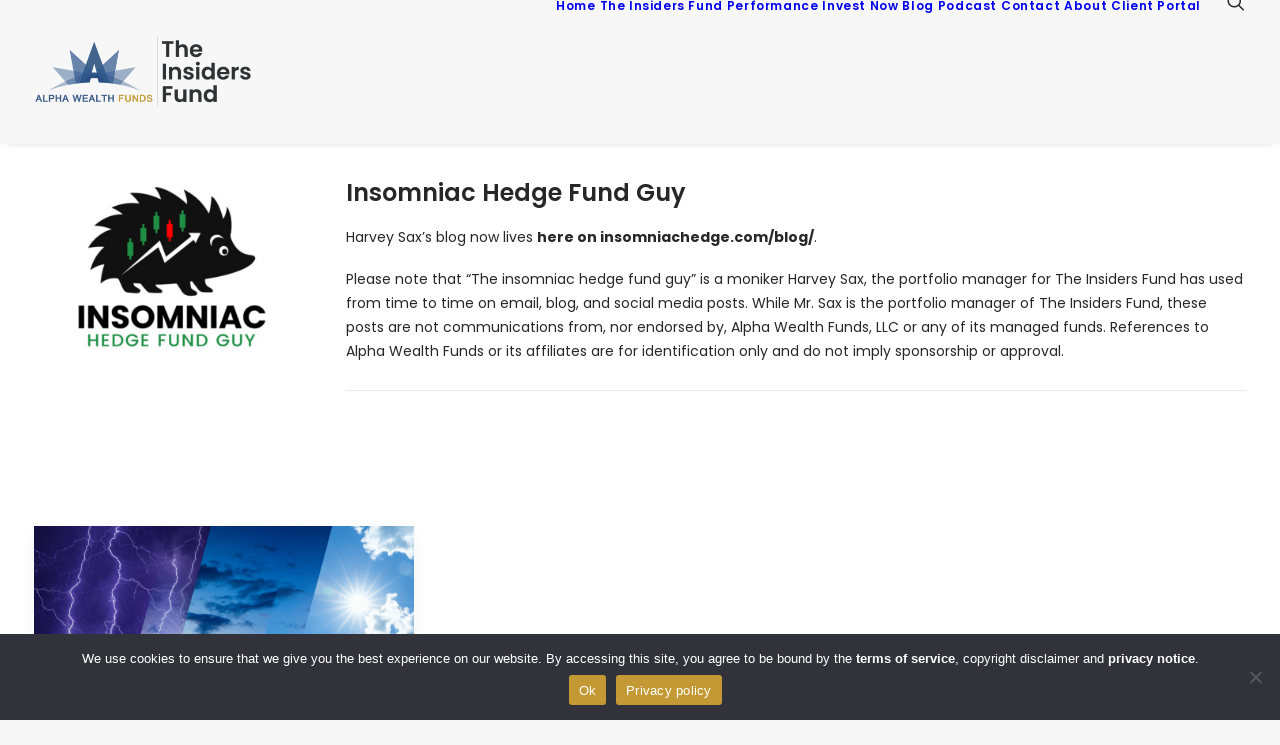

--- FILE ---
content_type: application/javascript; charset=UTF-8
request_url: https://www.theinsidersfund.com/cdn-cgi/challenge-platform/h/b/scripts/jsd/d251aa49a8a3/main.js?
body_size: 10358
content:
window._cf_chl_opt={AKGCx8:'b'};~function(A6,tK,tP,tT,tb,tx,tF,tS,A0,A2){A6=m,function(c,A,As,A5,W,Q){for(As={c:183,A:250,W:300,Q:368,a:174,N:279,X:414,k:285,i:280,f:281,g:305,U:182,o:206},A5=m,W=c();!![];)try{if(Q=-parseInt(A5(As.c))/1*(-parseInt(A5(As.A))/2)+-parseInt(A5(As.W))/3*(parseInt(A5(As.Q))/4)+-parseInt(A5(As.a))/5+-parseInt(A5(As.N))/6*(-parseInt(A5(As.X))/7)+parseInt(A5(As.k))/8*(parseInt(A5(As.i))/9)+-parseInt(A5(As.f))/10*(parseInt(A5(As.g))/11)+parseInt(A5(As.U))/12*(parseInt(A5(As.o))/13),Q===A)break;else W.push(W.shift())}catch(a){W.push(W.shift())}}(h,752667),tK=this||self,tP=tK[A6(191)],tT={},tT[A6(157)]='o',tT[A6(238)]='s',tT[A6(262)]='u',tT[A6(442)]='z',tT[A6(363)]='n',tT[A6(388)]='I',tT[A6(316)]='b',tb=tT,tK[A6(346)]=function(A,W,Q,N,WQ,WA,Wt,Wu,Ah,X,g,U,o,I,J,D,H,z){if(WQ={c:333,A:398,W:217,Q:323,a:332,N:217,X:219,k:416,i:211,f:416,g:211,U:412,o:270,J:327,D:357,l:318,H:295,O:239,I:376,z:357,L:259,d:204,M:384,R:237,E:392,K:233,P:263,T:381,b:403,V:386,s:320,B:437,x:222},WA={c:234,A:161,W:370,Q:181,a:266,N:401,X:209,k:357,i:381,f:320,g:312},Wt={c:237},Wu={c:349,A:216,W:362,Q:384},Ah=A6,X={'lorYM':function(O,I){return O+I},'ASSCK':Ah(WQ.c),'WZLnS':Ah(WQ.A),'jZhXP':function(O,I){return I===O},'NyIXD':function(O,I){return O+I},'lvZIY':function(O,I){return O<I},'Wshmu':function(O,I){return O(I)},'oELBA':function(O,I){return O<I},'bTewb':function(O,I){return I===O},'pDiTx':function(O,I,z,L){return O(I,z,L)},'UBrMv':function(O,I,z){return O(I,z)},'yPbvD':function(O,I,z){return O(I,z)},'JVQZR':function(O,I){return O+I}},null===W||void 0===W)return N;for(g=tB(W),A[Ah(WQ.W)][Ah(WQ.Q)]&&(g=g[Ah(WQ.a)](A[Ah(WQ.N)][Ah(WQ.Q)](W))),g=A[Ah(WQ.X)][Ah(WQ.k)]&&A[Ah(WQ.i)]?A[Ah(WQ.X)][Ah(WQ.f)](new A[(Ah(WQ.g))](g)):function(O,Ac,I,z){if(Ac=Ah,I={'AlbKM':function(L,M){return L(M)},'QQJvX':function(L,M,Au){return Au=m,X[Au(Wt.c)](L,M)}},X[Ac(WA.c)]===X[Ac(WA.A)])I[Ac(WA.W)](W,I[Ac(WA.Q)](Ac(WA.a),Q[Ac(WA.N)]));else{for(O[Ac(WA.X)](),z=0;z<O[Ac(WA.k)];X[Ac(WA.i)](O[z],O[X[Ac(WA.f)](z,1)])?O[Ac(WA.g)](z+1,1):z+=1);return O}}(g),U='nAsAaAb'.split('A'),U=U[Ah(WQ.U)][Ah(WQ.o)](U),o=0;X[Ah(WQ.J)](o,g[Ah(WQ.D)]);o++)if(X[Ah(WQ.l)](Ah(WQ.H),Ah(WQ.O))){if(I=M[R],I==='f'&&(I='N'),E[I]){for(z=0;X[Ah(WQ.I)](z,K[P[T]][Ah(WQ.z)]);-1===A[I][Ah(WQ.L)](V[s[B]][z])&&(X[Ah(WQ.d)](x,F[Y[S]][z])||j[I][Ah(WQ.M)](X[Ah(WQ.R)]('o.',H[C[o]][z]))),z++);}else z[I]=G[y[Z]][Ah(WQ.E)](function(h3){return'o.'+h3})}else(J=g[o],D=X[Ah(WQ.K)](ts,A,W,J),U(D))?(H='s'===D&&!A[Ah(WQ.P)](W[J]),X[Ah(WQ.T)](Ah(WQ.b),Q+J)?X[Ah(WQ.V)](i,X[Ah(WQ.s)](Q,J),D):H||X[Ah(WQ.B)](i,Q+J,W[J])):i(X[Ah(WQ.x)](Q,J),D);return N;function i(O,I,Am){Am=Ah,Object[Am(Wu.c)][Am(Wu.A)][Am(Wu.W)](N,I)||(N[I]=[]),N[I][Am(Wu.Q)](O)}},tx=A6(434)[A6(304)](';'),tF=tx[A6(412)][A6(270)](tx),tK[A6(232)]=function(W,Q,WX,At,N,X,k,i,g,U){for(WX={c:224,A:165,W:357,Q:357,a:259,N:384,X:392},At=A6,N={},N[At(WX.c)]=function(o,J){return J===o},X=N,k=Object[At(WX.A)](Q),i=0;i<k[At(WX.W)];i++)if(g=k[i],X[At(WX.c)]('f',g)&&(g='N'),W[g]){for(U=0;U<Q[k[i]][At(WX.Q)];X[At(WX.c)](-1,W[g][At(WX.a)](Q[k[i]][U]))&&(tF(Q[k[i]][U])||W[g][At(WX.N)]('o.'+Q[k[i]][U])),U++);}else W[g]=Q[k[i]][At(WX.X)](function(o){return'o.'+o})},tS=null,A0=tZ(),A2=function(Qs,QV,QT,QP,QK,QM,Qd,Qz,Aw,A,W,Q,a){return Qs={c:225,A:375,W:335,Q:400,a:385,N:272,X:302,k:275,i:199},QV={c:202,A:194,W:164,Q:430,a:358,N:409,X:257,k:304,i:342,f:373,g:319,U:358,o:258,J:422,D:358,l:258,H:195,O:251,I:384,z:334,L:358,d:391,M:258,R:358,E:378,K:404,P:163,T:328,b:256,V:383,s:384,B:419,x:383,F:358,Y:214,S:440,j:440,v:408},QT={c:436,A:385,W:187,Q:263,a:178,N:403,X:433,k:372,i:357},QP={c:306},QK={c:419},QM={c:406},Qd={c:290,A:399,W:391,Q:357,a:383,N:349,X:216,k:362,i:268,f:315,g:375,U:349,o:216,J:362,D:397,l:254,H:334,O:306,I:391,z:384,L:186,d:258,M:218,R:432,E:294,K:326,P:185,T:306,b:377,V:330,s:402,B:384,x:221,F:203,Y:422,S:358,j:426,v:321,C:186,n:384,e:168,G:293,y:384,Z:310,h0:243,h1:443,h2:335,h3:396,h4:379,h5:344,h6:278,h7:438,h8:246,h9:303,hh:253,hm:175,hu:230,hc:343,ht:229,hA:196,hW:216,hQ:282,ha:329,hN:329,hX:410,hk:410,hr:391,hi:384,hf:306,hg:426,hU:384,ho:255,hJ:384,hq:330,hD:355,hw:384,hl:358,hH:426,hO:258,hI:378,hz:321,hL:326,hd:173,hM:384,hR:328},Qz={c:269,A:427,W:248},Aw=A6,A={'EdVFu':function(N,X){return N==X},'ciWxR':function(N,X){return N(X)},'qRlOc':function(N,X){return N(X)},'DZsij':function(N,X){return N|X},'NzBtX':function(N,X){return N==X},'cVEaJ':function(N,X){return N(X)},'fdInu':Aw(Qs.c),'bzFsF':function(N,X){return X==N},'NglLX':function(N,X){return N<X},'puSkm':function(N,X){return N+X},'qmoNV':Aw(Qs.A),'RrAkQ':function(N,X){return N>X},'rsHPv':function(N,X){return N(X)},'PioiN':function(N,X){return N&X},'KeakK':function(N,X){return N-X},'ZrSvR':function(N,X){return N<<X},'eWLpl':function(N,X){return N-X},'MZshu':function(N,X){return N>X},'YOerh':function(N,X){return X|N},'KDnIe':function(N,X){return N-X},'rsfof':function(N,X){return N==X},'GdEBD':function(N,X){return N!==X},'mIDWw':Aw(Qs.W),'AXciA':function(N,X){return X!==N},'BSWfJ':Aw(Qs.Q),'fTLYj':function(N,X){return N|X},'ALJnj':function(N,X){return N-X},'jjqvZ':function(N,X){return N==X},'oZKKD':function(N,X){return N-X},'ZMcPV':function(N,X){return N===X},'gITQl':function(N,X){return N+X},'brKWB':Aw(Qs.a),'jbYvI':function(N,X){return N!==X},'aDiYc':Aw(Qs.N),'jxmuh':Aw(Qs.X),'UXhYm':function(N,X){return N(X)},'SlydL':function(N,X){return X!=N},'eKIlP':function(N,X){return X*N},'YJONK':function(N,X){return N<X},'KqrTH':function(N,X){return N(X)},'Izmkd':function(N,X){return N(X)},'KSaKA':function(N,X){return N<X},'CPtUp':function(N,X){return N<X},'jtxfI':function(N,X){return N(X)},'DwLMK':function(N,X){return N+X}},W=String[Aw(Qs.k)],Q={'h':function(N,QI,Al,X,k){return QI={c:269,A:427,W:260,Q:383},Al=Aw,X={},X[Al(Qz.c)]=Al(Qz.A),k=X,A[Al(Qz.W)](null,N)?'':Q.g(N,6,function(i,AH,QO){return(AH=Al,k[AH(QI.c)]===AH(QI.A))?AH(QI.W)[AH(QI.Q)](i):(QO={c:260,A:383},null==Q?'':a.g(N,6,function(U,AO){return AO=AH,AO(QO.c)[AO(QO.A)](U)}))})},'g':function(N,X,i,AI,U,o,J,D,H,O,I,z,L,M,R,E,F,Y,S,j,C,K,P,T,s,x){if(AI=Aw,U={'ePaGh':function(V,s,B,x,F){return V(s,B,x,F)},'MTFfF':A[AI(Qd.c)]},A[AI(Qd.A)](null,N))return'';for(J={},D={},H='',O=2,I=3,z=2,L=[],M=0,R=0,E=0;A[AI(Qd.W)](E,N[AI(Qd.Q)]);E+=1)if(K=N[AI(Qd.a)](E),Object[AI(Qd.N)][AI(Qd.X)][AI(Qd.k)](J,K)||(J[K]=I++,D[K]=!0),P=A[AI(Qd.i)](H,K),Object[AI(Qd.N)][AI(Qd.X)][AI(Qd.k)](J,P))H=P;else if(A[AI(Qd.f)]===AI(Qd.g)){if(Object[AI(Qd.U)][AI(Qd.o)][AI(Qd.J)](D,H)){if(AI(Qd.D)!==AI(Qd.l)){if(A[AI(Qd.H)](256,H[AI(Qd.O)](0))){for(o=0;A[AI(Qd.I)](o,z);M<<=1,X-1==R?(R=0,L[AI(Qd.z)](A[AI(Qd.L)](i,M)),M=0):R++,o++);for(T=H[AI(Qd.O)](0),o=0;8>o;M=M<<1.89|A[AI(Qd.d)](T,1),R==A[AI(Qd.M)](X,1)?(R=0,L[AI(Qd.z)](i(M)),M=0):R++,T>>=1,o++);}else if(AI(Qd.R)!==AI(Qd.E)){for(T=1,o=0;o<z;M=A[AI(Qd.K)](M,1)|T,R==A[AI(Qd.P)](X,1)?(R=0,L[AI(Qd.z)](i(M)),M=0):R++,T=0,o++);for(T=H[AI(Qd.T)](0),o=0;A[AI(Qd.b)](16,o);M=A[AI(Qd.V)](M<<1.44,T&1.14),R==A[AI(Qd.s)](X,1)?(R=0,L[AI(Qd.B)](i(M)),M=0):R++,T>>=1,o++);}else return s=Q[AI(Qd.x)],M[AI(Qd.F)](+A[AI(Qd.Y)](N,s.t));O--,0==O&&(O=Math[AI(Qd.S)](2,z),z++),delete D[H]}else W(Q)}else for(T=J[H],o=0;o<z;M=A[AI(Qd.j)](M<<1.76,T&1.08),A[AI(Qd.v)](R,X-1)?(R=0,L[AI(Qd.z)](i(M)),M=0):R++,T>>=1,o++);H=(O--,0==O&&(O=Math[AI(Qd.S)](2,z),z++),J[P]=I++,A[AI(Qd.C)](String,K))}else{for(T=0;R<V;B<<=1,x==F-1?(Y=0,S[AI(Qd.n)](A[AI(Qd.e)](j,W)),C=0):O++,s++);for(x=z[AI(Qd.O)](0),G=0;8>y;h0=A[AI(Qd.j)](h1<<1,1&x),A[AI(Qd.G)](h2,h3-1)?(h4=0,h5[AI(Qd.y)](A[AI(Qd.Z)](h6,h7)),h8=0):h9++,x>>=1,Z++);}if(A[AI(Qd.h0)]('',H)){if(A[AI(Qd.h1)]!==AI(Qd.h2))try{return F=o[AI(Qd.h3)](AI(Qd.h4)),F[AI(Qd.h5)]=AI(Qd.h6),F[AI(Qd.h7)]='-1',J[AI(Qd.h8)][AI(Qd.h9)](F),Y=F[AI(Qd.hh)],S={},S=D(Y,Y,'',S),S=U[AI(Qd.hm)](i,Y,Y[AI(Qd.hu)]||Y[U[AI(Qd.hc)]],'n.',S),S=H(Y,F[AI(Qd.ht)],'d.',S),O[AI(Qd.h8)][AI(Qd.hA)](F),j={},j.r=S,j.e=null,j}catch(G){return C={},C.r={},C.e=G,C}else{if(Object[AI(Qd.N)][AI(Qd.hW)][AI(Qd.k)](D,H)){if(256>H[AI(Qd.T)](0)){if(A[AI(Qd.hQ)](A[AI(Qd.ha)],A[AI(Qd.hN)]))return Q&&M[AI(Qd.hX)]?N[AI(Qd.hk)]():'';else{for(o=0;A[AI(Qd.hr)](o,z);M<<=1,X-1==R?(R=0,L[AI(Qd.hi)](i(M)),M=0):R++,o++);for(T=H[AI(Qd.hf)](0),o=0;8>o;M=A[AI(Qd.hg)](M<<1.67,1&T),A[AI(Qd.v)](R,X-1)?(R=0,L[AI(Qd.hU)](i(M)),M=0):R++,T>>=1,o++);}}else{for(T=1,o=0;A[AI(Qd.W)](o,z);M=A[AI(Qd.ho)](M<<1,T),X-1==R?(R=0,L[AI(Qd.hJ)](i(M)),M=0):R++,T=0,o++);for(T=H[AI(Qd.T)](0),o=0;16>o;M=A[AI(Qd.hq)](M<<1.16,1&T),R==A[AI(Qd.hD)](X,1)?(R=0,L[AI(Qd.hw)](i(M)),M=0):R++,T>>=1,o++);}O--,O==0&&(O=Math[AI(Qd.hl)](2,z),z++),delete D[H]}else for(T=J[H],o=0;o<z;M=A[AI(Qd.hH)](M<<1.28,A[AI(Qd.hO)](T,1)),A[AI(Qd.hI)](R,X-1)?(R=0,L[AI(Qd.hi)](i(M)),M=0):R++,T>>=1,o++);O--,A[AI(Qd.hz)](0,O)&&z++}}for(T=2,o=0;o<z;M=A[AI(Qd.hL)](M,1)|A[AI(Qd.hO)](T,1),R==A[AI(Qd.hd)](X,1)?(R=0,L[AI(Qd.hM)](i(M)),M=0):R++,T>>=1,o++);for(;;)if(M<<=1,X-1==R){L[AI(Qd.hi)](i(M));break}else R++;return L[AI(Qd.hR)]('')},'j':function(N,Ad,X,i){if(Ad=Aw,X={'nkbtl':function(k,i,Az){return Az=m,A[Az(QM.c)](k,i)},'dfnfi':function(k,i){return i===k},'qabkF':function(k,i,f){return k(i,f)},'nRZuZ':function(k,i,AL){return AL=m,A[AL(QK.c)](k,i)}},A[Ad(QT.c)]!==Ad(QT.A))i=X[Ad(QT.W)]('s',l)&&!H[Ad(QT.Q)](O[I]),X[Ad(QT.a)](Ad(QT.N),z+L)?d(M+R,E):i||X[Ad(QT.X)](K,X[Ad(QT.k)](P,T),b[V]);else return N==null?'':''==N?null:Q.i(N[Ad(QT.i)],32768,function(i,AM){return AM=Ad,N[AM(QP.c)](i)})},'i':function(N,X,i,Qb,AR,U,o,J,D,H,O,I,z,L,M,R,E,V,B,x,K,P,T){if(Qb={c:214},AR=Aw,A[AR(QV.c)](A[AR(QV.A)],A[AR(QV.W)])){for(U=[],o=4,J=4,D=3,H=[],z=A[AR(QV.Q)](i,0),L=X,M=1,O=0;3>O;U[O]=O,O+=1);for(R=0,E=Math[AR(QV.a)](2,2),I=1;A[AR(QV.N)](I,E);)for(K=AR(QV.X)[AR(QV.k)]('|'),P=0;!![];){switch(K[P++]){case'0':L>>=1;continue;case'1':I<<=1;continue;case'2':R|=A[AR(QV.i)](A[AR(QV.f)](0,T)?1:0,I);continue;case'3':L==0&&(L=X,z=A[AR(QV.g)](i,M++));continue;case'4':T=L&z;continue}break}switch(R){case 0:for(R=0,E=Math[AR(QV.U)](2,8),I=1;A[AR(QV.N)](I,E);T=A[AR(QV.o)](z,L),L>>=1,0==L&&(L=X,z=A[AR(QV.g)](i,M++)),R|=I*(0<T?1:0),I<<=1);V=A[AR(QV.J)](W,R);break;case 1:for(R=0,E=Math[AR(QV.D)](2,16),I=1;A[AR(QV.N)](I,E);T=A[AR(QV.l)](z,L),L>>=1,0==L&&(L=X,z=A[AR(QV.H)](i,M++)),R|=(A[AR(QV.O)](0,T)?1:0)*I,I<<=1);V=W(R);break;case 2:return''}for(O=U[3]=V,H[AR(QV.I)](V);;){if(A[AR(QV.z)](M,N))return'';for(R=0,E=Math[AR(QV.L)](2,D),I=1;E!=I;T=L&z,L>>=1,L==0&&(L=X,z=i(M++)),R|=(A[AR(QV.d)](0,T)?1:0)*I,I<<=1);switch(V=R){case 0:for(R=0,E=Math[AR(QV.U)](2,8),I=1;I!=E;T=A[AR(QV.M)](z,L),L>>=1,L==0&&(L=X,z=A[AR(QV.g)](i,M++)),R|=I*(0<T?1:0),I<<=1);U[J++]=W(R),V=J-1,o--;break;case 1:for(R=0,E=Math[AR(QV.R)](2,16),I=1;I!=E;T=L&z,L>>=1,A[AR(QV.E)](0,L)&&(L=X,z=i(M++)),R|=(A[AR(QV.K)](0,T)?1:0)*I,I<<=1);U[J++]=A[AR(QV.P)](W,R),V=J-1,o--;break;case 2:return H[AR(QV.T)]('')}if(o==0&&(o=Math[AR(QV.L)](2,D),D++),U[V])V=U[V];else if(J===V)V=A[AR(QV.b)](O,O[AR(QV.V)](0));else return null;H[AR(QV.s)](V),U[J++]=A[AR(QV.B)](O,V[AR(QV.x)](0)),o--,O=V,0==o&&(o=Math[AR(QV.F)](2,D),D++)}}else B={},B[AR(QV.Y)]=AR(QV.S),x=B,Q[AR(QV.j)]=5e3,L[AR(QV.v)]=function(AE){AE=AR,X(x[AE(Qb.c)])}}},a={},a[Aw(Qs.i)]=Q.h,a}(),A3();function tC(){return tv()!==null}function tj(c,Wq,WJ,AQ,A,W){Wq={c:350,A:417},WJ={c:215,A:276,W:405},AQ=A6,A={'RnpyR':function(Q,a){return Q===a},'FtTUA':function(Q){return Q()},'ayRtO':function(Q,a,N){return Q(a,N)}},W=tY(),ty(W.r,function(Q,AW){AW=m,A[AW(WJ.c)](typeof c,AW(WJ.A))&&c(Q),A[AW(WJ.W)](tp)}),W.e&&A[AQ(Wq.c)](A1,AQ(Wq.A),W.e)}function A1(Q,a,Wn,AD,N,X,k,i,f,g,U,o,J){if(Wn={c:231,A:331,W:277,Q:394,a:261,N:309,X:221,k:244,i:308,f:356,g:364,U:192,o:420,J:274,D:345,l:166,H:440,O:408,I:287,z:287,L:184,d:356,M:184,R:296,E:356,K:162,P:356,T:271,b:431,V:352,s:360,B:288,x:439,F:387,Y:199},AD=A6,N={'eoOte':function(D,l){return D(l)},'CCzxV':function(D,l){return D+l},'OrhZh':AD(Wn.c),'CNgAl':AD(Wn.A),'BHBhe':AD(Wn.W)},!N[AD(Wn.Q)](tn,0))return![];k=(X={},X[AD(Wn.a)]=Q,X[AD(Wn.N)]=a,X);try{i=tK[AD(Wn.X)],f=N[AD(Wn.k)](AD(Wn.i)+tK[AD(Wn.f)][AD(Wn.g)]+N[AD(Wn.U)]+i.r,N[AD(Wn.o)]),g=new tK[(AD(Wn.J))](),g[AD(Wn.D)](N[AD(Wn.l)],f),g[AD(Wn.H)]=2500,g[AD(Wn.O)]=function(){},U={},U[AD(Wn.I)]=tK[AD(Wn.f)][AD(Wn.z)],U[AD(Wn.L)]=tK[AD(Wn.d)][AD(Wn.M)],U[AD(Wn.R)]=tK[AD(Wn.E)][AD(Wn.R)],U[AD(Wn.K)]=tK[AD(Wn.P)][AD(Wn.T)],U[AD(Wn.b)]=A0,o=U,J={},J[AD(Wn.V)]=k,J[AD(Wn.s)]=o,J[AD(Wn.B)]=AD(Wn.x),g[AD(Wn.F)](A2[AD(Wn.Y)](J))}catch(D){}}function tZ(Wj,Aq){return Wj={c:410,A:410},Aq=A6,crypto&&crypto[Aq(Wj.c)]?crypto[Aq(Wj.A)]():''}function A4(W,Q,a1,a0,Ab,a,N,X,f,i){if(a1={c:369,A:382,W:291,Q:441,a:252,N:236,X:354,k:209,i:390,f:357,g:312,U:407,o:380,J:210,D:288,l:160,H:353,O:301,I:207,z:289,L:265,d:188,M:160,R:428,E:297,K:301,P:366},a0={c:341,A:395,W:220,Q:366,a:228},Ab=A6,a={'fYuSd':function(k,i){return k<i},'eftCZ':function(k,i){return k+i},'liAzw':function(k,i){return i!==k},'MNzCX':function(k){return k()},'IHBjz':Ab(a1.c),'YfuLO':Ab(a1.A),'zUYdT':function(k,i){return i===k},'JxLUo':Ab(a1.W),'qiyGk':Ab(a1.Q)},!W[Ab(a1.a)]){if(a[Ab(a1.N)]===a[Ab(a1.X)]){for(X[Ab(a1.k)](),i=0;a[Ab(a1.i)](i,k[Ab(a1.f)]);i[i]===f[i+1]?i[Ab(a1.g)](a[Ab(a1.U)](i,1),1):i+=1);return U}else return}a[Ab(a1.o)](Q,Ab(a1.J))?(N={},N[Ab(a1.D)]=Ab(a1.W),N[Ab(a1.l)]=W.r,N[Ab(a1.H)]=Ab(a1.J),tK[Ab(a1.O)][Ab(a1.I)](N,'*')):Ab(a1.z)!==Ab(a1.L)?(X={},X[Ab(a1.D)]=a[Ab(a1.d)],X[Ab(a1.M)]=W.r,X[Ab(a1.H)]=a[Ab(a1.R)],X[Ab(a1.E)]=Q,tK[Ab(a1.K)][Ab(a1.I)](X,'*')):(f=N[Ab(a1.P)]||function(){},X[Ab(a1.P)]=function(AV){AV=Ab,f(),a[AV(a0.c)](f[AV(a0.A)],AV(a0.W))&&(J[AV(a0.Q)]=f,a[AV(a0.a)](D))})}function tY(Wf,AA,W,Q,a,N,X,k,i,f){W=(Wf={c:249,A:415,W:278,Q:230,a:336,N:424,X:337,k:212,i:304,f:396,g:379,U:438,o:246,J:196,D:198,l:344,H:172,O:198,I:229,z:339,L:324,d:225,M:303,R:253},AA=A6,{'WNowV':function(g,U){return g===U},'VslzB':AA(Wf.c),'aDCgN':AA(Wf.A),'mAucE':function(g,U,o,J,D){return g(U,o,J,D)},'yOzrH':AA(Wf.W),'soFlw':function(g,U,o,J,D){return g(U,o,J,D)},'mfbHX':AA(Wf.Q)});try{if(W[AA(Wf.a)](W[AA(Wf.N)],W[AA(Wf.X)]))Q=a[N];else for(Q=AA(Wf.k)[AA(Wf.i)]('|'),a=0;!![];){switch(Q[a++]){case'0':N=tP[AA(Wf.f)](AA(Wf.g));continue;case'1':N[AA(Wf.U)]='-1';continue;case'2':tP[AA(Wf.o)][AA(Wf.J)](N);continue;case'3':i=W[AA(Wf.D)](pRIb1,k,k,'',i);continue;case'4':N[AA(Wf.l)]=W[AA(Wf.H)];continue;case'5':i=W[AA(Wf.O)](pRIb1,k,N[AA(Wf.I)],'d.',i);continue;case'6':i=W[AA(Wf.z)](pRIb1,k,k[W[AA(Wf.L)]]||k[AA(Wf.d)],'n.',i);continue;case'7':tP[AA(Wf.o)][AA(Wf.M)](N);continue;case'8':return X={},X.r=i,X.e=null,X;case'9':k=N[AA(Wf.R)];continue;case'10':i={};continue}break}}catch(U){return f={},f.r={},f.e=U,f}}function tn(c,WM,Ak){return WM={c:421},Ak=A6,Math[Ak(WM.c)]()<c}function h(a2){return a2='body,WAvBV,EdVFu,caEHt,531866tDUEim,KSaKA,api,contentWindow,ROCfM,fTLYj,DwLMK,4|0|3|2|1,PioiN,indexOf,Or+DKIPajNqnCbQUT1mpW3-fosvtYLcBg7xM$w0XSRGhAi6E259VyZelzJk4dFuH8,AdeF3,undefined,isNaN,[native code],aHHmD,http-code:,2|0|1|3|4,puSkm,JIJsP,bind,aUjz8,ftYES,log,XMLHttpRequest,fromCharCode,function,POST,display: none,138594owmuim,1092141FDldDs,86740qkhpLu,AXciA,DOMContentLoaded,ZqaYq,72IhSwWo,JYieY,CnwA5,source,OsLaU,fdInu,cloudflare-invisible,QFAuV,NzBtX,CfkJO,jjycn,LRmiB4,detail,uQqXO,JbFll,3IkHnPG,parent,WkOQH,appendChild,split,583KmbdCK,charCodeAt,xgGem,/cdn-cgi/challenge-platform/h/,TYlZ6,cVEaJ,onload,splice,ZSBOh,HtAjA,qmoNV,boolean,2|1|6|5|9|8|4|0|7|3,bTewb,KqrTH,NyIXD,rsfof,toString,getOwnPropertyNames,mfbHX,onerror,ZrSvR,oELBA,join,BSWfJ,YOerh,/invisible/jsd,concat,AFxoK,RrAkQ,hgMLC,WNowV,aDCgN,qbpQO,soFlw,VZnBh,liAzw,eKIlP,MTFfF,style,open,pRIb1,paJuo,vKJgq,prototype,ayRtO,DdkzO,errorInfoObject,event,YfuLO,ALJnj,_cf_chl_opt,length,pow,wQVLH,chctx,ddwuH,call,number,AKGCx8,/jsd/oneshot/d251aa49a8a3/0.21436230026277778:1769084636:rxM2LfRvlPSOK8fzsAmgHvQBaw3iWStgQKPaxnDjMOQ/,onreadystatechange,Eqdhy,543176zrWZqd,RzbpD,AlbKM,wqahn,nRZuZ,YJONK,jtqOp,QyVeq,lvZIY,MZshu,jjqvZ,iframe,zUYdT,jZhXP,PuOdl,charAt,push,dUoPU,UBrMv,send,bigint,now,fYuSd,NglLX,map,jjtYQ,eoOte,readyState,createElement,EKZCh,OmCzB,bzFsF,IXYhF,status,KDnIe,d.cookie,CPtUp,FtTUA,ZMcPV,eftCZ,ontimeout,SlydL,randomUUID,Function,includes,YSFSf,35SdfTen,nSqQZ,from,error on cf_chl_props,jEYHd,gITQl,CNgAl,random,ciWxR,wXnPQ,VslzB,jFzrA,DZsij,tqraT,qiyGk,3|6|4|1|2|0|5,UXhYm,JBxy9,WeKtf,qabkF,_cf_chl_opt;JJgc4;PJAn2;kJOnV9;IWJi4;OHeaY1;DqMg0;FKmRv9;LpvFx1;cAdz2;PqBHf2;nFZCC5;ddwW5;pRIb1;rxvNi8;RrrrA2;erHi9,uUZEd,brKWB,yPbvD,tabIndex,jsd,timeout,error,symbol,mIDWw,object,WLJSF,TREdi,sid,WZLnS,pkLOA2,jtxfI,jxmuh,keys,BHBhe,addEventListener,qRlOc,TLZKi,getPrototypeOf,Vmsrh,yOzrH,oZKKD,2714620KCFTwI,ePaGh,eDZlm,TfuXi,dfnfi,location,GXcvn,QQJvX,132RaMzom,1gpTOEh,SSTpq3,eWLpl,rsHPv,nkbtl,JxLUo,isArray,rExdj,document,OrhZh,xhr-error,aDiYc,Izmkd,removeChild,href,mAucE,OyLA,ARpwq,BFVna,jbYvI,floor,Wshmu,iHHCr,493454TxaIUI,postMessage,LkEJg,sort,success,Set,0|4|1|7|9|10|3|6|5|2|8,qfVEF,twbJp,RnpyR,hasOwnProperty,Object,KeakK,Array,loading,__CF$cv$params,JVQZR,YaTlG,hDeuh,navigator,VyhEu,bbePc,MNzCX,contentDocument,clientInformation,/b/ov1/0.21436230026277778:1769084636:rxM2LfRvlPSOK8fzsAmgHvQBaw3iWStgQKPaxnDjMOQ/,rxvNi8,pDiTx,ASSCK,pzHRi,IHBjz,lorYM,string,KhCSD,EICbl,PVtiq,catch,GdEBD,CCzxV,stringify'.split(','),h=function(){return a2},h()}function tG(WP,Ai,A,W,Q,a,N){return WP={c:227,A:203,W:389},Ai=A6,A={},A[Ai(WP.c)]=function(X,k){return X-k},W=A,Q=3600,a=te(),N=Math[Ai(WP.A)](Date[Ai(WP.W)]()/1e3),W[Ai(WP.c)](N,a)>Q?![]:!![]}function ts(A,W,Q,AZ,A8,N,X,g,k){N=(AZ={c:159,A:313,W:157,Q:176,a:200,N:276,X:314,k:425,i:292,f:349,g:216,U:362,o:306,J:347,D:384,l:351,H:367,O:240,I:384,z:205,L:384,d:351,M:306,R:361,E:240,K:384,P:338,T:358,b:241,V:298,s:384,B:358,x:247,F:226,Y:158,S:260,j:383,v:393,C:242,n:242,e:219,G:189,y:219,Z:276},A8=A6,{'paJuo':function(i,g){return i-g},'DdkzO':function(i,g){return i(g)},'Eqdhy':function(i,g){return i>g},'EICbl':function(i,g){return i<<g},'iHHCr':function(i,g){return i<g},'ddwuH':function(i,g){return i|g},'qbpQO':function(i,g){return g==i},'PVtiq':function(i,g){return g|i},'uQqXO':function(i,g){return g&i},'HtAjA':function(i,g){return g!==i},'jFzrA':A8(AZ.c),'QFAuV':A8(AZ.A),'WAvBV':A8(AZ.W),'VyhEu':A8(AZ.Q),'WLJSF':A8(AZ.a),'jjtYQ':A8(AZ.N)});try{if(N[A8(AZ.X)](N[A8(AZ.k)],N[A8(AZ.i)]))X=W[Q];else{if(hY[A8(AZ.f)][A8(AZ.g)][A8(AZ.U)](hS,hj)){if(256>ur[A8(AZ.o)](0)){for(cf=0;cg<cU;cJ<<=1,cq==N[A8(AZ.J)](cD,1)?(cw=0,cl[A8(AZ.D)](N[A8(AZ.l)](cH,cO)),cI=0):cz++,co++);for(g=cL[A8(AZ.o)](0),cd=0;N[A8(AZ.H)](8,cM);cE=N[A8(AZ.O)](cK,1)|1.04&g,cP==cT-1?(cb=0,cV[A8(AZ.I)](cs(cB)),cx=0):cF++,g>>=1,cR++);}else{for(g=1,cY=0;N[A8(AZ.z)](cS,cj);cC=cp<<1|g,cn==N[A8(AZ.J)](ce,1)?(cG=0,cy[A8(AZ.L)](N[A8(AZ.d)](cZ,t0)),t1=0):t2++,g=0,cv++);for(g=t3[A8(AZ.M)](0),t4=0;16>t5;t7=N[A8(AZ.R)](N[A8(AZ.E)](t8,1),g&1),th-1==t9?(tm=0,tu[A8(AZ.K)](tc(tt)),tA=0):tW++,g>>=1,t6++);}cW--,N[A8(AZ.P)](0,cQ)&&(ca=cN[A8(AZ.T)](2,cX),ck++),delete cr[ci]}else for(g=mp[mn],me=0;mG<my;u0=N[A8(AZ.b)](u1<<1,N[A8(AZ.V)](g,1)),u3-1==u2?(u4=0,u5[A8(AZ.s)](u6(u7)),u8=0):u9++,g>>=1,mZ++);uN=(uh--,0==um&&(uu=uc[A8(AZ.B)](2,ut),uA++),uW[uQ]=ua++,uX(uk))}}catch(g){return'i'}if(X==null)return void 0===X?'u':'x';if(N[A8(AZ.x)]==typeof X){if(N[A8(AZ.F)]===N[A8(AZ.Y)])return A8(AZ.S)[A8(AZ.j)](A);else try{if(N[A8(AZ.v)]==typeof X[A8(AZ.C)])return X[A8(AZ.n)](function(){}),'p'}catch(o){}}return A[A8(AZ.e)][A8(AZ.G)](X)?'a':X===A[A8(AZ.y)]?'D':X===!0?'T':!1===X?'F':(k=typeof X,A8(AZ.Z)==k?tV(A,X)?'N':'f':tb[k]||'?')}function m(u,c,t,A){return u=u-157,t=h(),A=t[u],A}function A3(QC,Qv,QF,AK,c,A,W,Q,a,N,X,k){for(QC={c:429,A:220,W:283,Q:413,a:304,N:180,X:395,k:284,i:167,f:359,g:366,U:221},Qv={c:374,A:395,W:220,Q:366,a:213},QF={c:374},AK=A6,c={'YSFSf':AK(QC.c),'GXcvn':function(i){return i()},'ZqaYq':AK(QC.A),'wQVLH':AK(QC.W)},A=c[AK(QC.Q)][AK(QC.a)]('|'),W=0;!![];){switch(A[W++]){case'0':Q=function(AP){if(AP=AK,!a){if(a=!![],!N[AP(QF.c)](tG))return;tj(function(i){A4(k,i)})}};continue;case'1':if(!c[AK(QC.N)](tG))return;continue;case'2':a=![];continue;case'3':N={'jtqOp':function(i){return i()},'qfVEF':function(i){return i()}};continue;case'4':if(!k)return;continue;case'5':tP[AK(QC.X)]!==c[AK(QC.k)]?Q():tK[AK(QC.i)]?tP[AK(QC.i)](c[AK(QC.f)],Q):(X=tP[AK(QC.g)]||function(){},tP[AK(QC.g)]=function(AT){AT=AK,N[AT(Qv.c)](X),tP[AT(Qv.A)]!==AT(Qv.W)&&(tP[AT(Qv.Q)]=X,N[AT(Qv.a)](Q))});continue;case'6':k=tK[AK(QC.U)];continue}break}}function tV(A,W,Ax,A7,Q,N){return Ax={c:435,A:411,W:435,Q:411,a:349,N:322,X:362,k:259,i:264},A7=A6,Q={},Q[A7(Ax.c)]=function(X,k){return X<k},N=Q,W instanceof A[A7(Ax.A)]&&N[A7(Ax.W)](0,A[A7(Ax.Q)][A7(Ax.a)][A7(Ax.N)][A7(Ax.X)](W)[A7(Ax.k)](A7(Ax.i)))}function ty(c,A,WS,WY,WF,WB,WV,Af,W,Q,a,N,X,k,i){for(WS={c:317,A:277,W:201,Q:304,a:325,N:221,X:440,k:387,i:199,f:245,g:311,U:274,o:273,J:356,D:208,l:179,H:179,O:197,I:197,z:252,L:440,d:408,M:345,R:177,E:308,K:356,P:364,T:365},WY={c:348,A:307},WF={c:401,A:210,W:171,Q:423,a:266},WB={c:299},WV={c:193},Af=A6,W={'BFVna':Af(WS.c),'JbFll':function(f,g){return f(g)},'LkEJg':function(f){return f()},'TfuXi':Af(WS.A)},Q=W[Af(WS.W)][Af(WS.Q)]('|'),a=0;!![];){switch(Q[a++]){case'0':k[Af(WS.a)]=function(Ag){Ag=Af,A(Ag(WV.c))};continue;case'1':N=tK[Af(WS.N)];continue;case'2':X={'vKJgq':function(f,g){return f(g)},'xgGem':Af(WS.X),'Vmsrh':function(f,g,AU){return AU=Af,W[AU(WB.c)](f,g)},'wXnPQ':function(f,g){return f+g}};continue;case'3':k[Af(WS.k)](A2[Af(WS.i)](JSON[Af(WS.f)](i)));continue;case'4':k[Af(WS.g)]=function(Ao){Ao=Af,k[Ao(WF.c)]>=200&&k[Ao(WF.c)]<300?A(Ao(WF.A)):X[Ao(WF.W)](A,X[Ao(WF.Q)](Ao(WF.a),k[Ao(WF.c)]))};continue;case'5':k=new tK[(Af(WS.U))]();continue;case'6':console[Af(WS.o)](tK[Af(WS.J)]);continue;case'7':i={'t':W[Af(WS.D)](te),'lhr':tP[Af(WS.l)]&&tP[Af(WS.H)][Af(WS.O)]?tP[Af(WS.l)][Af(WS.I)]:'','api':N[Af(WS.z)]?!![]:![],'c':W[Af(WS.D)](tC),'payload':c};continue;case'8':N[Af(WS.z)]&&(k[Af(WS.L)]=5e3,k[Af(WS.d)]=function(AJ){AJ=Af,X[AJ(WY.c)](A,X[AJ(WY.A)])});continue;case'9':k[Af(WS.M)](W[Af(WS.R)],Af(WS.E)+tK[Af(WS.K)][Af(WS.P)]+Af(WS.T)+N.r);continue}break}}function tB(c,W0,A9,A){for(W0={c:332,A:165,W:170},A9=A6,A=[];c!==null;A=A[A9(W0.c)](Object[A9(W0.A)](c)),c=Object[A9(W0.W)](c));return A}function tp(Wd,WL,AN,c,A){if(Wd={c:418,A:235,W:190,Q:223,a:169,N:340},WL={c:223},AN=A6,c={'YaTlG':function(W){return W()},'jEYHd':function(W,Q){return W===Q},'pzHRi':function(W,Q){return Q!==W},'TLZKi':function(W,Q,a){return W(Q,a)},'VZnBh':function(W,Q){return W*Q}},A=tv(),c[AN(Wd.c)](A,null)){if(c[AN(Wd.A)](AN(Wd.W),AN(Wd.W)))c[AN(Wd.Q)](A);else return}tS=(tS&&clearTimeout(tS),c[AN(Wd.a)](setTimeout,function(AX){AX=AN,c[AX(WL.c)](tj)},c[AN(Wd.N)](A,1e3)))}function tv(WD,Aa,A,W,Q,a,N,X){for(WD={c:371,A:363,W:267,Q:304,a:221,N:371},Aa=A6,A={},A[Aa(WD.c)]=Aa(WD.A),W=A,Q=Aa(WD.W)[Aa(WD.Q)]('|'),a=0;!![];){switch(Q[a++]){case'0':if(!X)return null;continue;case'1':N=X.i;continue;case'2':X=tK[Aa(WD.a)];continue;case'3':if(typeof N!==W[Aa(WD.N)]||N<30)return null;continue;case'4':return N}break}}function te(WE,Ar,c,A){return WE={c:221,A:203,W:286},Ar=A6,c={'JYieY':function(W,Q){return W(Q)}},A=tK[Ar(WE.c)],Math[Ar(WE.A)](+c[Ar(WE.W)](atob,A.t))}}()